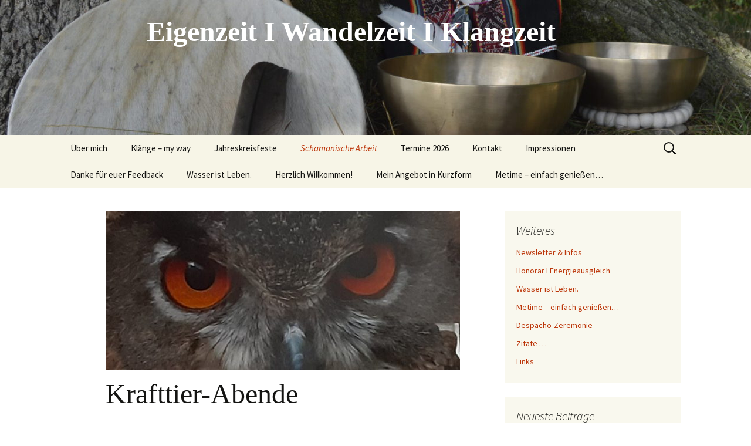

--- FILE ---
content_type: text/html; charset=UTF-8
request_url: http://thpraxis.de/tierheilkunde/krafttierabende/
body_size: 34826
content:
<!DOCTYPE html><html lang="de"><head><meta charset="UTF-8"><meta name="viewport" content="width=device-width, initial-scale=1.0"><title>Krafttier-Abende | Eigenzeit I Wandelzeit I Klangzeit</title><link rel="profile" href="https://gmpg.org/xfn/11"><link rel="pingback" href="http://thpraxis.de/xmlrpc.php"><meta name='robots' content='max-image-preview:large' /><link rel="alternate" type="application/rss+xml" title="Eigenzeit I Wandelzeit I Klangzeit &raquo; Feed" href="http://thpraxis.de/feed/" /><link rel="alternate" type="application/rss+xml" title="Eigenzeit I Wandelzeit I Klangzeit &raquo; Kommentar-Feed" href="http://thpraxis.de/comments/feed/" /><link rel="alternate" title="oEmbed (JSON)" type="application/json+oembed" href="http://thpraxis.de/wp-json/oembed/1.0/embed?url=http%3A%2F%2Fthpraxis.de%2Ftierheilkunde%2Fkrafttierabende%2F" /><link rel="alternate" title="oEmbed (XML)" type="text/xml+oembed" href="http://thpraxis.de/wp-json/oembed/1.0/embed?url=http%3A%2F%2Fthpraxis.de%2Ftierheilkunde%2Fkrafttierabende%2F&#038;format=xml" /><style id='wp-img-auto-sizes-contain-inline-css'>img:is([sizes=auto i],[sizes^="auto," i]){contain-intrinsic-size:3000px 1500px}
/*# sourceURL=wp-img-auto-sizes-contain-inline-css */</style><style id='wp-emoji-styles-inline-css'>img.wp-smiley, img.emoji {
		display: inline !important;
		border: none !important;
		box-shadow: none !important;
		height: 1em !important;
		width: 1em !important;
		margin: 0 0.07em !important;
		vertical-align: -0.1em !important;
		background: none !important;
		padding: 0 !important;
	}
/*# sourceURL=wp-emoji-styles-inline-css */</style><style id='wp-block-library-inline-css'>:root{--wp-block-synced-color:#7a00df;--wp-block-synced-color--rgb:122,0,223;--wp-bound-block-color:var(--wp-block-synced-color);--wp-editor-canvas-background:#ddd;--wp-admin-theme-color:#007cba;--wp-admin-theme-color--rgb:0,124,186;--wp-admin-theme-color-darker-10:#006ba1;--wp-admin-theme-color-darker-10--rgb:0,107,160.5;--wp-admin-theme-color-darker-20:#005a87;--wp-admin-theme-color-darker-20--rgb:0,90,135;--wp-admin-border-width-focus:2px}@media (min-resolution:192dpi){:root{--wp-admin-border-width-focus:1.5px}}.wp-element-button{cursor:pointer}:root .has-very-light-gray-background-color{background-color:#eee}:root .has-very-dark-gray-background-color{background-color:#313131}:root .has-very-light-gray-color{color:#eee}:root .has-very-dark-gray-color{color:#313131}:root .has-vivid-green-cyan-to-vivid-cyan-blue-gradient-background{background:linear-gradient(135deg,#00d084,#0693e3)}:root .has-purple-crush-gradient-background{background:linear-gradient(135deg,#34e2e4,#4721fb 50%,#ab1dfe)}:root .has-hazy-dawn-gradient-background{background:linear-gradient(135deg,#faaca8,#dad0ec)}:root .has-subdued-olive-gradient-background{background:linear-gradient(135deg,#fafae1,#67a671)}:root .has-atomic-cream-gradient-background{background:linear-gradient(135deg,#fdd79a,#004a59)}:root .has-nightshade-gradient-background{background:linear-gradient(135deg,#330968,#31cdcf)}:root .has-midnight-gradient-background{background:linear-gradient(135deg,#020381,#2874fc)}:root{--wp--preset--font-size--normal:16px;--wp--preset--font-size--huge:42px}.has-regular-font-size{font-size:1em}.has-larger-font-size{font-size:2.625em}.has-normal-font-size{font-size:var(--wp--preset--font-size--normal)}.has-huge-font-size{font-size:var(--wp--preset--font-size--huge)}.has-text-align-center{text-align:center}.has-text-align-left{text-align:left}.has-text-align-right{text-align:right}.has-fit-text{white-space:nowrap!important}#end-resizable-editor-section{display:none}.aligncenter{clear:both}.items-justified-left{justify-content:flex-start}.items-justified-center{justify-content:center}.items-justified-right{justify-content:flex-end}.items-justified-space-between{justify-content:space-between}.screen-reader-text{border:0;clip-path:inset(50%);height:1px;margin:-1px;overflow:hidden;padding:0;position:absolute;width:1px;word-wrap:normal!important}.screen-reader-text:focus{background-color:#ddd;clip-path:none;color:#444;display:block;font-size:1em;height:auto;left:5px;line-height:normal;padding:15px 23px 14px;text-decoration:none;top:5px;width:auto;z-index:100000}html :where(.has-border-color){border-style:solid}html :where([style*=border-top-color]){border-top-style:solid}html :where([style*=border-right-color]){border-right-style:solid}html :where([style*=border-bottom-color]){border-bottom-style:solid}html :where([style*=border-left-color]){border-left-style:solid}html :where([style*=border-width]){border-style:solid}html :where([style*=border-top-width]){border-top-style:solid}html :where([style*=border-right-width]){border-right-style:solid}html :where([style*=border-bottom-width]){border-bottom-style:solid}html :where([style*=border-left-width]){border-left-style:solid}html :where(img[class*=wp-image-]){height:auto;max-width:100%}:where(figure){margin:0 0 1em}html :where(.is-position-sticky){--wp-admin--admin-bar--position-offset:var(--wp-admin--admin-bar--height,0px)}@media screen and (max-width:600px){html :where(.is-position-sticky){--wp-admin--admin-bar--position-offset:0px}}

/*# sourceURL=wp-block-library-inline-css */</style><style id='wp-block-paragraph-inline-css'>.is-small-text{font-size:.875em}.is-regular-text{font-size:1em}.is-large-text{font-size:2.25em}.is-larger-text{font-size:3em}.has-drop-cap:not(:focus):first-letter{float:left;font-size:8.4em;font-style:normal;font-weight:100;line-height:.68;margin:.05em .1em 0 0;text-transform:uppercase}body.rtl .has-drop-cap:not(:focus):first-letter{float:none;margin-left:.1em}p.has-drop-cap.has-background{overflow:hidden}:root :where(p.has-background){padding:1.25em 2.375em}:where(p.has-text-color:not(.has-link-color)) a{color:inherit}p.has-text-align-left[style*="writing-mode:vertical-lr"],p.has-text-align-right[style*="writing-mode:vertical-rl"]{rotate:180deg}
/*# sourceURL=http://thpraxis.de/wp-includes/blocks/paragraph/style.min.css */</style><style id='global-styles-inline-css'>:root{--wp--preset--aspect-ratio--square: 1;--wp--preset--aspect-ratio--4-3: 4/3;--wp--preset--aspect-ratio--3-4: 3/4;--wp--preset--aspect-ratio--3-2: 3/2;--wp--preset--aspect-ratio--2-3: 2/3;--wp--preset--aspect-ratio--16-9: 16/9;--wp--preset--aspect-ratio--9-16: 9/16;--wp--preset--color--black: #000000;--wp--preset--color--cyan-bluish-gray: #abb8c3;--wp--preset--color--white: #fff;--wp--preset--color--pale-pink: #f78da7;--wp--preset--color--vivid-red: #cf2e2e;--wp--preset--color--luminous-vivid-orange: #ff6900;--wp--preset--color--luminous-vivid-amber: #fcb900;--wp--preset--color--light-green-cyan: #7bdcb5;--wp--preset--color--vivid-green-cyan: #00d084;--wp--preset--color--pale-cyan-blue: #8ed1fc;--wp--preset--color--vivid-cyan-blue: #0693e3;--wp--preset--color--vivid-purple: #9b51e0;--wp--preset--color--dark-gray: #141412;--wp--preset--color--red: #bc360a;--wp--preset--color--medium-orange: #db572f;--wp--preset--color--light-orange: #ea9629;--wp--preset--color--yellow: #fbca3c;--wp--preset--color--dark-brown: #220e10;--wp--preset--color--medium-brown: #722d19;--wp--preset--color--light-brown: #eadaa6;--wp--preset--color--beige: #e8e5ce;--wp--preset--color--off-white: #f7f5e7;--wp--preset--gradient--vivid-cyan-blue-to-vivid-purple: linear-gradient(135deg,rgb(6,147,227) 0%,rgb(155,81,224) 100%);--wp--preset--gradient--light-green-cyan-to-vivid-green-cyan: linear-gradient(135deg,rgb(122,220,180) 0%,rgb(0,208,130) 100%);--wp--preset--gradient--luminous-vivid-amber-to-luminous-vivid-orange: linear-gradient(135deg,rgb(252,185,0) 0%,rgb(255,105,0) 100%);--wp--preset--gradient--luminous-vivid-orange-to-vivid-red: linear-gradient(135deg,rgb(255,105,0) 0%,rgb(207,46,46) 100%);--wp--preset--gradient--very-light-gray-to-cyan-bluish-gray: linear-gradient(135deg,rgb(238,238,238) 0%,rgb(169,184,195) 100%);--wp--preset--gradient--cool-to-warm-spectrum: linear-gradient(135deg,rgb(74,234,220) 0%,rgb(151,120,209) 20%,rgb(207,42,186) 40%,rgb(238,44,130) 60%,rgb(251,105,98) 80%,rgb(254,248,76) 100%);--wp--preset--gradient--blush-light-purple: linear-gradient(135deg,rgb(255,206,236) 0%,rgb(152,150,240) 100%);--wp--preset--gradient--blush-bordeaux: linear-gradient(135deg,rgb(254,205,165) 0%,rgb(254,45,45) 50%,rgb(107,0,62) 100%);--wp--preset--gradient--luminous-dusk: linear-gradient(135deg,rgb(255,203,112) 0%,rgb(199,81,192) 50%,rgb(65,88,208) 100%);--wp--preset--gradient--pale-ocean: linear-gradient(135deg,rgb(255,245,203) 0%,rgb(182,227,212) 50%,rgb(51,167,181) 100%);--wp--preset--gradient--electric-grass: linear-gradient(135deg,rgb(202,248,128) 0%,rgb(113,206,126) 100%);--wp--preset--gradient--midnight: linear-gradient(135deg,rgb(2,3,129) 0%,rgb(40,116,252) 100%);--wp--preset--gradient--autumn-brown: linear-gradient(135deg, rgba(226,45,15,1) 0%, rgba(158,25,13,1) 100%);--wp--preset--gradient--sunset-yellow: linear-gradient(135deg, rgba(233,139,41,1) 0%, rgba(238,179,95,1) 100%);--wp--preset--gradient--light-sky: linear-gradient(135deg,rgba(228,228,228,1.0) 0%,rgba(208,225,252,1.0) 100%);--wp--preset--gradient--dark-sky: linear-gradient(135deg,rgba(0,0,0,1.0) 0%,rgba(56,61,69,1.0) 100%);--wp--preset--font-size--small: 13px;--wp--preset--font-size--medium: 20px;--wp--preset--font-size--large: 36px;--wp--preset--font-size--x-large: 42px;--wp--preset--spacing--20: 0.44rem;--wp--preset--spacing--30: 0.67rem;--wp--preset--spacing--40: 1rem;--wp--preset--spacing--50: 1.5rem;--wp--preset--spacing--60: 2.25rem;--wp--preset--spacing--70: 3.38rem;--wp--preset--spacing--80: 5.06rem;--wp--preset--shadow--natural: 6px 6px 9px rgba(0, 0, 0, 0.2);--wp--preset--shadow--deep: 12px 12px 50px rgba(0, 0, 0, 0.4);--wp--preset--shadow--sharp: 6px 6px 0px rgba(0, 0, 0, 0.2);--wp--preset--shadow--outlined: 6px 6px 0px -3px rgb(255, 255, 255), 6px 6px rgb(0, 0, 0);--wp--preset--shadow--crisp: 6px 6px 0px rgb(0, 0, 0);}:where(.is-layout-flex){gap: 0.5em;}:where(.is-layout-grid){gap: 0.5em;}body .is-layout-flex{display: flex;}.is-layout-flex{flex-wrap: wrap;align-items: center;}.is-layout-flex > :is(*, div){margin: 0;}body .is-layout-grid{display: grid;}.is-layout-grid > :is(*, div){margin: 0;}:where(.wp-block-columns.is-layout-flex){gap: 2em;}:where(.wp-block-columns.is-layout-grid){gap: 2em;}:where(.wp-block-post-template.is-layout-flex){gap: 1.25em;}:where(.wp-block-post-template.is-layout-grid){gap: 1.25em;}.has-black-color{color: var(--wp--preset--color--black) !important;}.has-cyan-bluish-gray-color{color: var(--wp--preset--color--cyan-bluish-gray) !important;}.has-white-color{color: var(--wp--preset--color--white) !important;}.has-pale-pink-color{color: var(--wp--preset--color--pale-pink) !important;}.has-vivid-red-color{color: var(--wp--preset--color--vivid-red) !important;}.has-luminous-vivid-orange-color{color: var(--wp--preset--color--luminous-vivid-orange) !important;}.has-luminous-vivid-amber-color{color: var(--wp--preset--color--luminous-vivid-amber) !important;}.has-light-green-cyan-color{color: var(--wp--preset--color--light-green-cyan) !important;}.has-vivid-green-cyan-color{color: var(--wp--preset--color--vivid-green-cyan) !important;}.has-pale-cyan-blue-color{color: var(--wp--preset--color--pale-cyan-blue) !important;}.has-vivid-cyan-blue-color{color: var(--wp--preset--color--vivid-cyan-blue) !important;}.has-vivid-purple-color{color: var(--wp--preset--color--vivid-purple) !important;}.has-black-background-color{background-color: var(--wp--preset--color--black) !important;}.has-cyan-bluish-gray-background-color{background-color: var(--wp--preset--color--cyan-bluish-gray) !important;}.has-white-background-color{background-color: var(--wp--preset--color--white) !important;}.has-pale-pink-background-color{background-color: var(--wp--preset--color--pale-pink) !important;}.has-vivid-red-background-color{background-color: var(--wp--preset--color--vivid-red) !important;}.has-luminous-vivid-orange-background-color{background-color: var(--wp--preset--color--luminous-vivid-orange) !important;}.has-luminous-vivid-amber-background-color{background-color: var(--wp--preset--color--luminous-vivid-amber) !important;}.has-light-green-cyan-background-color{background-color: var(--wp--preset--color--light-green-cyan) !important;}.has-vivid-green-cyan-background-color{background-color: var(--wp--preset--color--vivid-green-cyan) !important;}.has-pale-cyan-blue-background-color{background-color: var(--wp--preset--color--pale-cyan-blue) !important;}.has-vivid-cyan-blue-background-color{background-color: var(--wp--preset--color--vivid-cyan-blue) !important;}.has-vivid-purple-background-color{background-color: var(--wp--preset--color--vivid-purple) !important;}.has-black-border-color{border-color: var(--wp--preset--color--black) !important;}.has-cyan-bluish-gray-border-color{border-color: var(--wp--preset--color--cyan-bluish-gray) !important;}.has-white-border-color{border-color: var(--wp--preset--color--white) !important;}.has-pale-pink-border-color{border-color: var(--wp--preset--color--pale-pink) !important;}.has-vivid-red-border-color{border-color: var(--wp--preset--color--vivid-red) !important;}.has-luminous-vivid-orange-border-color{border-color: var(--wp--preset--color--luminous-vivid-orange) !important;}.has-luminous-vivid-amber-border-color{border-color: var(--wp--preset--color--luminous-vivid-amber) !important;}.has-light-green-cyan-border-color{border-color: var(--wp--preset--color--light-green-cyan) !important;}.has-vivid-green-cyan-border-color{border-color: var(--wp--preset--color--vivid-green-cyan) !important;}.has-pale-cyan-blue-border-color{border-color: var(--wp--preset--color--pale-cyan-blue) !important;}.has-vivid-cyan-blue-border-color{border-color: var(--wp--preset--color--vivid-cyan-blue) !important;}.has-vivid-purple-border-color{border-color: var(--wp--preset--color--vivid-purple) !important;}.has-vivid-cyan-blue-to-vivid-purple-gradient-background{background: var(--wp--preset--gradient--vivid-cyan-blue-to-vivid-purple) !important;}.has-light-green-cyan-to-vivid-green-cyan-gradient-background{background: var(--wp--preset--gradient--light-green-cyan-to-vivid-green-cyan) !important;}.has-luminous-vivid-amber-to-luminous-vivid-orange-gradient-background{background: var(--wp--preset--gradient--luminous-vivid-amber-to-luminous-vivid-orange) !important;}.has-luminous-vivid-orange-to-vivid-red-gradient-background{background: var(--wp--preset--gradient--luminous-vivid-orange-to-vivid-red) !important;}.has-very-light-gray-to-cyan-bluish-gray-gradient-background{background: var(--wp--preset--gradient--very-light-gray-to-cyan-bluish-gray) !important;}.has-cool-to-warm-spectrum-gradient-background{background: var(--wp--preset--gradient--cool-to-warm-spectrum) !important;}.has-blush-light-purple-gradient-background{background: var(--wp--preset--gradient--blush-light-purple) !important;}.has-blush-bordeaux-gradient-background{background: var(--wp--preset--gradient--blush-bordeaux) !important;}.has-luminous-dusk-gradient-background{background: var(--wp--preset--gradient--luminous-dusk) !important;}.has-pale-ocean-gradient-background{background: var(--wp--preset--gradient--pale-ocean) !important;}.has-electric-grass-gradient-background{background: var(--wp--preset--gradient--electric-grass) !important;}.has-midnight-gradient-background{background: var(--wp--preset--gradient--midnight) !important;}.has-small-font-size{font-size: var(--wp--preset--font-size--small) !important;}.has-medium-font-size{font-size: var(--wp--preset--font-size--medium) !important;}.has-large-font-size{font-size: var(--wp--preset--font-size--large) !important;}.has-x-large-font-size{font-size: var(--wp--preset--font-size--x-large) !important;}
/*# sourceURL=global-styles-inline-css */</style><style id='classic-theme-styles-inline-css'>/*! This file is auto-generated */
.wp-block-button__link{color:#fff;background-color:#32373c;border-radius:9999px;box-shadow:none;text-decoration:none;padding:calc(.667em + 2px) calc(1.333em + 2px);font-size:1.125em}.wp-block-file__button{background:#32373c;color:#fff;text-decoration:none}
/*# sourceURL=/wp-includes/css/classic-themes.min.css */</style><link rel='stylesheet' id='twentythirteen-fonts-css' href='http://thpraxis.de/wp-content/cache/autoptimize/css/autoptimize_single_454033df3cc33a422d96f42de1c476a5.css?ver=20230328' media='all' /><link rel='stylesheet' id='genericons-css' href='http://thpraxis.de/wp-content/cache/autoptimize/css/autoptimize_single_530a58101faae4e0d071b42269492943.css?ver=20251101' media='all' /><link rel='stylesheet' id='twentythirteen-style-css' href='http://thpraxis.de/wp-content/cache/autoptimize/css/autoptimize_single_719c5dc15d1d769ce601ce5639facd2c.css?ver=20251202' media='all' /><link rel='stylesheet' id='twentythirteen-block-style-css' href='http://thpraxis.de/wp-content/cache/autoptimize/css/autoptimize_single_8fcabafaa27fd3430db9cc183fe9d497.css?ver=20240520' media='all' /> <script defer src="http://thpraxis.de/wp-includes/js/jquery/jquery.min.js?ver=3.7.1" id="jquery-core-js"></script> <script defer src="http://thpraxis.de/wp-includes/js/jquery/jquery-migrate.min.js?ver=3.4.1" id="jquery-migrate-js"></script> <script src="http://thpraxis.de/wp-content/cache/autoptimize/js/autoptimize_single_6e908633fc918ab2c1977976d736f1c6.js?ver=20250727" id="twentythirteen-script-js" defer data-wp-strategy="defer"></script> <link rel="https://api.w.org/" href="http://thpraxis.de/wp-json/" /><link rel="alternate" title="JSON" type="application/json" href="http://thpraxis.de/wp-json/wp/v2/pages/445" /><link rel="EditURI" type="application/rsd+xml" title="RSD" href="http://thpraxis.de/xmlrpc.php?rsd" /><meta name="generator" content="WordPress 6.9" /><link rel="canonical" href="http://thpraxis.de/tierheilkunde/krafttierabende/" /><link rel='shortlink' href='http://thpraxis.de/?p=445' /><style type="text/css" id="twentythirteen-header-css">.site-header {
		background: url(http://thpraxis.de/wp-content/uploads/2025/11/cropped-trommel_klang1-scaled-1.jpg) no-repeat scroll top;
		background-size: 1600px auto;
	}
	@media (max-width: 767px) {
		.site-header {
			background-size: 768px auto;
		}
	}
	@media (max-width: 359px) {
		.site-header {
			background-size: 360px auto;
		}
	}
				.site-title,
		.site-description {
			color: #ddcc94;
		}</style><link rel="icon" href="http://thpraxis.de/wp-content/uploads/2023/05/cropped-IMG-20230319-WA0006-1-32x32.jpg" sizes="32x32" /><link rel="icon" href="http://thpraxis.de/wp-content/uploads/2023/05/cropped-IMG-20230319-WA0006-1-192x192.jpg" sizes="192x192" /><link rel="apple-touch-icon" href="http://thpraxis.de/wp-content/uploads/2023/05/cropped-IMG-20230319-WA0006-1-180x180.jpg" /><meta name="msapplication-TileImage" content="http://thpraxis.de/wp-content/uploads/2023/05/cropped-IMG-20230319-WA0006-1-270x270.jpg" /><style id="sccss">/* Enter Your Custom CSS Here */

h1, h2, h3, h4, h5, h6 {
  clear: both;
  font-family: Trebuchet MS,Ubuntu,sanserif;
  line-height: 1.3;
}

.site-header .home-link {
  padding: 0 150px;
}
.site-title, .site-description {
  color: #ffffff;
  font-size: 3em;
}
.site-title{
    padding:30px 0 0px;
}
.site-description {
  color: #000000 !important;
}


@media (max-width: 767px) {
.site-header .home-link {
    min-height: 0;
}
.site-title, .site-description {
    font-size: 36px;
    padding: 8px 0 10px;
}
}
@media (max-width: 643px) {
.site-title, .site-description  {
    font-size: 30px;
    padding:0;
}
.site-header .home-link {
  padding: 0 50px;
}
}
@media (max-width: 359px) {
.site-title, .site-description {
    font-weight: normal;
    font-site: 16px;
    padding:0;
}
.site-description {
  display:none;
}
.site-header .home-link {
  padding: 0;
}
}</style></head><body class="wp-singular page-template-default page page-id-445 page-child parent-pageid-13 wp-embed-responsive wp-theme-twentythirteen single-author sidebar no-avatars"><div id="page" class="hfeed site"> <a class="screen-reader-text skip-link" href="#content"> Zum Inhalt springen </a><header id="masthead" class="site-header"> <a class="home-link" href="http://thpraxis.de/" rel="home" ><h1 class="site-title">Eigenzeit I Wandelzeit I Klangzeit</h1> </a><div id="navbar" class="navbar"><nav id="site-navigation" class="navigation main-navigation"> <button class="menu-toggle">Menü</button><div class="menu-hauptmenue-container"><ul id="primary-menu" class="nav-menu"><li id="menu-item-201" class="menu-item menu-item-type-post_type menu-item-object-page menu-item-201"><a href="http://thpraxis.de/heike-budeweit/">Über mich</a></li><li id="menu-item-210" class="menu-item menu-item-type-post_type menu-item-object-page current-page-ancestor current-page-parent menu-item-has-children menu-item-210"><a href="http://thpraxis.de/tierheilkunde/">Klänge – my way</a><ul class="sub-menu"><li id="menu-item-211" class="menu-item menu-item-type-post_type menu-item-object-page menu-item-211"><a href="http://thpraxis.de/tierheilkunde/klang/">Vom Klang berührt</a></li><li id="menu-item-485" class="menu-item menu-item-type-post_type menu-item-object-page menu-item-485"><a href="http://thpraxis.de/klangmassage/">Klangmassage</a></li></ul></li><li id="menu-item-208" class="menu-item menu-item-type-post_type menu-item-object-page menu-item-has-children menu-item-208"><a href="http://thpraxis.de/tensor/">Jahreskreisfeste</a><ul class="sub-menu"><li id="menu-item-1070" class="menu-item menu-item-type-post_type menu-item-object-page menu-item-1070"><a href="http://thpraxis.de/imbolc/">Imbolc</a></li><li id="menu-item-486" class="menu-item menu-item-type-post_type menu-item-object-page menu-item-486"><a href="http://thpraxis.de/sommersonnenwende-litha/">Litha I Sommersonnenwende</a></li></ul></li><li id="menu-item-480" class="menu-item menu-item-type-post_type menu-item-object-page current-menu-ancestor current-menu-parent current_page_parent current_page_ancestor menu-item-has-children menu-item-480"><a href="http://thpraxis.de/schamanische-arbeit/">Schamanische Arbeit</a><ul class="sub-menu"><li id="menu-item-642" class="menu-item menu-item-type-post_type menu-item-object-page menu-item-642"><a href="http://thpraxis.de/basis-2/">Basis-Kurs</a></li><li id="menu-item-481" class="menu-item menu-item-type-post_type menu-item-object-page current-menu-item page_item page-item-445 current_page_item menu-item-481"><a href="http://thpraxis.de/tierheilkunde/krafttierabende/" aria-current="page">Krafttier-Abende</a></li><li id="menu-item-1051" class="menu-item menu-item-type-post_type menu-item-object-page menu-item-1051"><a href="http://thpraxis.de/chakrenreise/">Chakrenreise</a></li></ul></li><li id="menu-item-209" class="menu-item menu-item-type-post_type menu-item-object-page menu-item-209"><a href="http://thpraxis.de/termine/">Termine 2026</a></li><li id="menu-item-204" class="menu-item menu-item-type-post_type menu-item-object-page menu-item-has-children menu-item-204"><a href="http://thpraxis.de/kontakt/">Kontakt</a><ul class="sub-menu"><li id="menu-item-207" class="menu-item menu-item-type-post_type menu-item-object-page menu-item-207"><a href="http://thpraxis.de/kontakt/anfahrt/">Anfahrt</a></li><li id="menu-item-216" class="menu-item menu-item-type-post_type menu-item-object-page menu-item-privacy-policy menu-item-216"><a rel="privacy-policy" href="http://thpraxis.de/datenschutzerklaerung/">Datenschutzerklärung</a></li><li id="menu-item-206" class="menu-item menu-item-type-post_type menu-item-object-page menu-item-206"><a href="http://thpraxis.de/kontakt/impressum/">Impressum</a></li></ul></li><li id="menu-item-205" class="menu-item menu-item-type-post_type menu-item-object-page menu-item-205"><a href="http://thpraxis.de/kontakt/impressionen/">Impressionen</a></li><li id="menu-item-1064" class="menu-item menu-item-type-post_type menu-item-object-page menu-item-1064"><a href="http://thpraxis.de/danke-fuer-euer-feedback/">Danke für euer Feedback</a></li><li id="menu-item-1071" class="menu-item menu-item-type-post_type menu-item-object-post menu-item-1071"><a href="http://thpraxis.de/change-your-water-change-your-life/">Wasser ist Leben.</a></li><li id="menu-item-1084" class="menu-item menu-item-type-post_type menu-item-object-post menu-item-1084"><a href="http://thpraxis.de/herzlich-willkommen/">Herzlich Willkommen!</a></li><li id="menu-item-1086" class="menu-item menu-item-type-post_type menu-item-object-post menu-item-1086"><a href="http://thpraxis.de/mein-angebot-in-kurzform/">Mein Angebot in Kurzform</a></li><li id="menu-item-1102" class="menu-item menu-item-type-post_type menu-item-object-page menu-item-1102"><a href="http://thpraxis.de/tier-sucht-mensch/">Metime – einfach genießen…</a></li></ul></div><form role="search" method="get" class="search-form" action="http://thpraxis.de/"> <label> <span class="screen-reader-text">Suche nach:</span> <input type="search" class="search-field" placeholder="Suchen …" value="" name="s" /> </label> <input type="submit" class="search-submit" value="Suchen" /></form></nav></div></header><div id="main" class="site-main"><div id="primary" class="content-area"><div id="content" class="site-content" role="main"><article id="post-445" class="post-445 page type-page status-publish has-post-thumbnail hentry"><header class="entry-header"><div class="entry-thumbnail"> <img width="604" height="270" src="http://thpraxis.de/wp-content/uploads/2023/05/20220509_121854-604x270.jpg" class="attachment-post-thumbnail size-post-thumbnail wp-post-image" alt="" decoding="async" fetchpriority="high" /></div><h1 class="entry-title">Krafttier-Abende</h1></header><div class="entry-content"><p>Du bist auf der Suche nach deinem <br>eigenen Krafttier?<br>Werde ich meinen tierischen Begleiter <br>überhaupt finden?<br>Welche Botschaft wird mir mitgeteilt werden?<br>Wie hilft es mir auch in turbulenten Zeiten <br>bei mir zu bleiben?<br>Krafttier oder Helfertier?<br>Wie integriere ich das Erlebte in den Alltag?<br>Fragen über Fragen stellen sich …<br>Ich unterstützen Euch auf der Suche <br>nach Antworten!</p><p>Persönliche Krafttiere helfen uns mit Hinweisen <br>und Hilfestellungen unserem individuellen <br>Lebensweg. Sie begleiten uns.<br>Dabei ist es egal, ob es in einer geführten Reise <br>oder in der Meditation erscheint, oder im <br>realen Leben häufig unsere Wege kreuzt, <br>es hat immer eine Botschaft für uns.<br>An diesen Abend machen wir eine Einführung <br>in die schamanische Reise unter <br>Begleitung der Trommel und finden so <br>unsere ureigenen Antworten.<br>Jeder Teilnehmer reist für sich und ist doch <br>durch die Gruppe behütet getragen.</p><p></p><p></p><p></p></div><footer class="entry-meta"></footer></article><div id="comments" class="comments-area"></div></div></div><div id="tertiary" class="sidebar-container" role="complementary"><div class="sidebar-inner"><div class="widget-area"><aside id="nav_menu-2" class="widget widget_nav_menu"><h3 class="widget-title">Weiteres</h3><nav class="menu-weiteres-menue-fuer-rechte-seite-container" aria-label="Weiteres"><ul id="menu-weiteres-menue-fuer-rechte-seite" class="menu"><li id="menu-item-236" class="menu-item menu-item-type-post_type menu-item-object-page menu-item-236"><a href="http://thpraxis.de/nochinarbeit/">Newsletter &#038; Infos</a></li><li id="menu-item-237" class="menu-item menu-item-type-post_type menu-item-object-page menu-item-237"><a href="http://thpraxis.de/zum-nachdenken/">Honorar I Energieausgleich</a></li><li id="menu-item-643" class="menu-item menu-item-type-post_type menu-item-object-page menu-item-643"><a href="http://thpraxis.de/wasser-ist-leben/">Wasser ist Leben.</a></li><li id="menu-item-234" class="menu-item menu-item-type-post_type menu-item-object-page menu-item-234"><a href="http://thpraxis.de/tier-sucht-mensch/">Metime &#8211; einfach genießen&#8230;</a></li><li id="menu-item-421" class="menu-item menu-item-type-post_type menu-item-object-page menu-item-421"><a href="http://thpraxis.de/dies-das/">Despacho-Zeremonie</a></li><li id="menu-item-235" class="menu-item menu-item-type-post_type menu-item-object-page menu-item-235"><a href="http://thpraxis.de/weggefaehrten/">Zitate &#8230;</a></li><li id="menu-item-233" class="menu-item menu-item-type-post_type menu-item-object-page menu-item-233"><a href="http://thpraxis.de/links/">Links</a></li></ul></nav></aside><aside id="recent-posts-3" class="widget widget_recent_entries"><h3 class="widget-title">Neueste Beiträge</h3><nav aria-label="Neueste Beiträge"><ul><li> <a href="http://thpraxis.de/ein-friedvolles-gesundes-2025/">Ein friedvolles gesundes 2026!</a></li><li> <a href="http://thpraxis.de/jahresausklang/">Jahresausklang</a></li><li> <a href="http://thpraxis.de/gans-gluecklich/">Gans glücklich!</a></li><li> <a href="http://thpraxis.de/ein-friedvolle-adventszeit/">Frohe und besinnliche Weihnachtstage</a></li><li> <a href="http://thpraxis.de/2026-in-planung/">2026 in Planung</a></li></ul></nav></aside></div></div></div></div><footer id="colophon" class="site-footer"><div id="secondary" class="sidebar-container" role="complementary"><div class="widget-area"><aside id="recent-posts-2" class="widget widget_recent_entries"><h3 class="widget-title">Neueste Beiträge</h3><nav aria-label="Neueste Beiträge"><ul><li> <a href="http://thpraxis.de/ein-friedvolles-gesundes-2025/">Ein friedvolles gesundes 2026!</a></li><li> <a href="http://thpraxis.de/jahresausklang/">Jahresausklang</a></li><li> <a href="http://thpraxis.de/gans-gluecklich/">Gans glücklich!</a></li><li> <a href="http://thpraxis.de/ein-friedvolle-adventszeit/">Frohe und besinnliche Weihnachtstage</a></li><li> <a href="http://thpraxis.de/2026-in-planung/">2026 in Planung</a></li></ul></nav></aside><aside id="archives-2" class="widget widget_archive"><h3 class="widget-title">Archiv</h3><nav aria-label="Archiv"><ul><li><a href='http://thpraxis.de/2025/12/'>Dezember 2025</a></li><li><a href='http://thpraxis.de/2025/11/'>November 2025</a></li><li><a href='http://thpraxis.de/2025/10/'>Oktober 2025</a></li><li><a href='http://thpraxis.de/2025/09/'>September 2025</a></li><li><a href='http://thpraxis.de/2025/03/'>März 2025</a></li><li><a href='http://thpraxis.de/2023/05/'>Mai 2023</a></li></ul></nav></aside><aside id="block-6" class="widget widget_block widget_text"><p class="has-text-align-center"></p></aside></div></div><div class="site-info"> <a class="privacy-policy-link" href="http://thpraxis.de/datenschutzerklaerung/" rel="privacy-policy">Datenschutzerklärung</a><span role="separator" aria-hidden="true"></span> <a href="https://de.wordpress.org/" class="imprint"> Mit Stolz präsentiert von WordPress </a></div></footer></div> <script type="speculationrules">{"prefetch":[{"source":"document","where":{"and":[{"href_matches":"/*"},{"not":{"href_matches":["/wp-*.php","/wp-admin/*","/wp-content/uploads/*","/wp-content/*","/wp-content/plugins/*","/wp-content/themes/twentythirteen/*","/*\\?(.+)"]}},{"not":{"selector_matches":"a[rel~=\"nofollow\"]"}},{"not":{"selector_matches":".no-prefetch, .no-prefetch a"}}]},"eagerness":"conservative"}]}</script> <script defer src="http://thpraxis.de/wp-includes/js/imagesloaded.min.js?ver=5.0.0" id="imagesloaded-js"></script> <script defer src="http://thpraxis.de/wp-includes/js/masonry.min.js?ver=4.2.2" id="masonry-js"></script> <script defer src="http://thpraxis.de/wp-includes/js/jquery/jquery.masonry.min.js?ver=3.1.2b" id="jquery-masonry-js"></script> <script id="wp-emoji-settings" type="application/json">{"baseUrl":"https://s.w.org/images/core/emoji/17.0.2/72x72/","ext":".png","svgUrl":"https://s.w.org/images/core/emoji/17.0.2/svg/","svgExt":".svg","source":{"concatemoji":"http://thpraxis.de/wp-includes/js/wp-emoji-release.min.js?ver=6.9"}}</script> <script type="module">/*! This file is auto-generated */
const a=JSON.parse(document.getElementById("wp-emoji-settings").textContent),o=(window._wpemojiSettings=a,"wpEmojiSettingsSupports"),s=["flag","emoji"];function i(e){try{var t={supportTests:e,timestamp:(new Date).valueOf()};sessionStorage.setItem(o,JSON.stringify(t))}catch(e){}}function c(e,t,n){e.clearRect(0,0,e.canvas.width,e.canvas.height),e.fillText(t,0,0);t=new Uint32Array(e.getImageData(0,0,e.canvas.width,e.canvas.height).data);e.clearRect(0,0,e.canvas.width,e.canvas.height),e.fillText(n,0,0);const a=new Uint32Array(e.getImageData(0,0,e.canvas.width,e.canvas.height).data);return t.every((e,t)=>e===a[t])}function p(e,t){e.clearRect(0,0,e.canvas.width,e.canvas.height),e.fillText(t,0,0);var n=e.getImageData(16,16,1,1);for(let e=0;e<n.data.length;e++)if(0!==n.data[e])return!1;return!0}function u(e,t,n,a){switch(t){case"flag":return n(e,"\ud83c\udff3\ufe0f\u200d\u26a7\ufe0f","\ud83c\udff3\ufe0f\u200b\u26a7\ufe0f")?!1:!n(e,"\ud83c\udde8\ud83c\uddf6","\ud83c\udde8\u200b\ud83c\uddf6")&&!n(e,"\ud83c\udff4\udb40\udc67\udb40\udc62\udb40\udc65\udb40\udc6e\udb40\udc67\udb40\udc7f","\ud83c\udff4\u200b\udb40\udc67\u200b\udb40\udc62\u200b\udb40\udc65\u200b\udb40\udc6e\u200b\udb40\udc67\u200b\udb40\udc7f");case"emoji":return!a(e,"\ud83e\u1fac8")}return!1}function f(e,t,n,a){let r;const o=(r="undefined"!=typeof WorkerGlobalScope&&self instanceof WorkerGlobalScope?new OffscreenCanvas(300,150):document.createElement("canvas")).getContext("2d",{willReadFrequently:!0}),s=(o.textBaseline="top",o.font="600 32px Arial",{});return e.forEach(e=>{s[e]=t(o,e,n,a)}),s}function r(e){var t=document.createElement("script");t.src=e,t.defer=!0,document.head.appendChild(t)}a.supports={everything:!0,everythingExceptFlag:!0},new Promise(t=>{let n=function(){try{var e=JSON.parse(sessionStorage.getItem(o));if("object"==typeof e&&"number"==typeof e.timestamp&&(new Date).valueOf()<e.timestamp+604800&&"object"==typeof e.supportTests)return e.supportTests}catch(e){}return null}();if(!n){if("undefined"!=typeof Worker&&"undefined"!=typeof OffscreenCanvas&&"undefined"!=typeof URL&&URL.createObjectURL&&"undefined"!=typeof Blob)try{var e="postMessage("+f.toString()+"("+[JSON.stringify(s),u.toString(),c.toString(),p.toString()].join(",")+"));",a=new Blob([e],{type:"text/javascript"});const r=new Worker(URL.createObjectURL(a),{name:"wpTestEmojiSupports"});return void(r.onmessage=e=>{i(n=e.data),r.terminate(),t(n)})}catch(e){}i(n=f(s,u,c,p))}t(n)}).then(e=>{for(const n in e)a.supports[n]=e[n],a.supports.everything=a.supports.everything&&a.supports[n],"flag"!==n&&(a.supports.everythingExceptFlag=a.supports.everythingExceptFlag&&a.supports[n]);var t;a.supports.everythingExceptFlag=a.supports.everythingExceptFlag&&!a.supports.flag,a.supports.everything||((t=a.source||{}).concatemoji?r(t.concatemoji):t.wpemoji&&t.twemoji&&(r(t.twemoji),r(t.wpemoji)))});
//# sourceURL=http://thpraxis.de/wp-includes/js/wp-emoji-loader.min.js</script> </body></html>